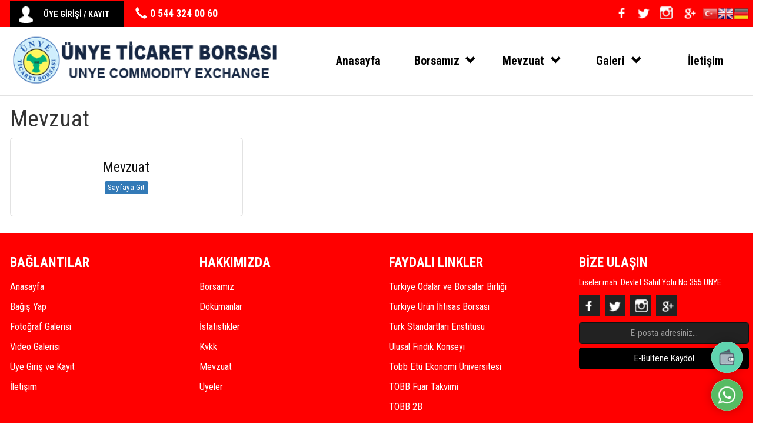

--- FILE ---
content_type: text/html
request_url: https://tema2.dernekwebtasarim.com/sayfa/6-mevzuat
body_size: 4150
content:
<!DOCTYPE html>
<html lang="tr">
<head>
    <meta name="viewport" content="width=device-width, initial-scale=1" />
    <title>Mevzuat - Dernek Sitesi Yaptırmak</title>
    <meta http-equiv="Content-Type" content="text/html; charset=utf-8" />
    <meta name="description" content="" />
    <meta name="keywords" content=",hazır dernek sitesi, dernek sitesi yaptırmak, dernek sitesi kurmak, dernek web tasarım,hazır köy sitesi, köy sitesi yaptırmak, köy sitesi kurmak, köy sitesi tasarım" />
    <meta name="robots" content="index,follow" />
    <script type="text/javascript" src="https://tema2.dernekwebtasarim.com/assets/js/jquery.js"></script>
    <link rel="stylesheet" type="text/css" href="https://tema2.dernekwebtasarim.com/theme/css/theme.css" />
    <link rel="stylesheet" type="text/css" href="https://tema2.dernekwebtasarim.com/assets/css/bootstrap.min.css" />
    <script type="text/javascript" src="https://tema2.dernekwebtasarim.com/assets/js/bootstrap.min.js"></script>
</head>
<body>
    <div class="headertop">
    <div class="container">
        <div class="row">
            <div class="col-md-6">
                <div class="uyehesap">
                                        <div class="uyehesapmoblab">&nbsp;</div>
                    <label>ÜYE GİRİŞİ / KAYIT</label>
                    <div class="girisacilir" style="display: none;">
                        <div class="col-md-6 ltext">
                            <h3>GİRİŞ YAPIN</h3>
                            
                            <form action="https://tema2.dernekwebtasarim.com/uye-giris" method="post" target="_self" enctype="application/x-www-form-urlencoded">
                                <div class="form-group">
                                    <strong>E-posta Adresi</strong>
                                    <div class="input-group">
                                        <div class="input-group-addon">
                                            <span class="glyphicon glyphicon-envelope"></span>
                                        </div>
                                            
                                        <input class="form-control" name="email" type="text" autocomplete="off" placeholder="E-posta Adresi" required="" />
                                    </div>
                                </div>
                                
                                <div class="form-group">
                                    <strong>Şifre</strong>
                                    <div class="input-group">
                                        <div class="input-group-addon">
                                            <span class="glyphicon glyphicon-lock"></span>
                                        </div>
                                            
                                        <input class="form-control" name="pass" type="password" autocomplete="off" placeholder="********" required="" />
                                    </div>
                                </div>
                                
                                <input type="hidden" name="do" value="login" />
                                <input type="submit" class="btn turanj" value="GİRİŞ YAP" />
                                <a href="https://tema2.dernekwebtasarim.com/uye-giris#sifre" class="salta">Şifremi Unuttum</a>
                            </form>
                        </div>
                        <div class="col-md-6 ltext">
                            <h3>KAYIT OLUN</h3>
                            
                            <strong>Dilerseniz sitemize ücretsiz bir şekilde üye kaydı olabilir ve giriş yapabilirsiniz.</strong><br /><br />
                            <a href="https://tema2.dernekwebtasarim.com/uye-giris" class="btn turanj">+ ÜCRETSİZ ÜYE OLUN</a><br /><br />
                            <a href="https://tema2.dernekwebtasarim.com/iletisim" class="btn yellow">+ İLETİŞİM</a>
                        </div>
                    </div>
                                    </div>
                
                <div class="phonecont">
                                        <label><span class="glyphicon glyphicon-earphone"></span> <a href="tel:05443240060">0 544 324 00 60</a></label>
                </div>
            </div>
            <div class="col-md-6">
                <div style="padding-top:7px; float:right; padding-left:5px;">
                    <!-- GTranslate: https://gtranslate.io/ -->
                    <a href="#" onclick="doGTranslate('tr|tr');return false;" title="Turkish" class="gflag nturl" style="background-position:-100px -500px;"><img src="//gtranslate.net/flags/blank.png" height="24" width="24" alt="Turkish" /></a><a href="#" onclick="doGTranslate('tr|en');return false;" title="English" class="gflag nturl" style="background-position:-0px -0px;"><img src="//gtranslate.net/flags/blank.png" height="24" width="24" alt="English" /></a><a href="#" onclick="doGTranslate('tr|de');return false;" title="German" class="gflag nturl" style="background-position:-300px -100px;"><img src="//gtranslate.net/flags/blank.png" height="24" width="24" alt="German" /></a>
                    
                    <style type="text/css">
                    <!--
                    a.gflag {vertical-align:middle;font-size:24px;padding:1px 0;background-repeat:no-repeat;background-image:url(//gtranslate.net/flags/24.png);}
                    a.gflag img {border:0;}
                    a.gflag:hover {background-image:url(//gtranslate.net/flags/24a.png);}
                    #goog-gt-tt {display:none !important;}
                    .goog-te-banner-frame {display:none !important;}
                    .goog-te-menu-value:hover {text-decoration:none !important;}
                    body {top:0 !important;}
                    #google_translate_element2 {display:none!important;}
                    -->
                    </style>
                    
                    <div id="google_translate_element2"></div>
                    <script type="text/javascript">
                    function googleTranslateElementInit2() {new google.translate.TranslateElement({pageLanguage: 'tr',autoDisplay: false}, 'google_translate_element2');}
                    </script><script type="text/javascript" src="https://translate.google.com/translate_a/element.js?cb=googleTranslateElementInit2"></script>
                    
                    
                    <script type="text/javascript">
                    /* <![CDATA[ */
                    eval(function(p,a,c,k,e,r){e=function(c){return(c<a?'':e(parseInt(c/a)))+((c=c%a)>35?String.fromCharCode(c+29):c.toString(36))};if(!''.replace(/^/,String)){while(c--)r[e(c)]=k[c]||e(c);k=[function(e){return r[e]}];e=function(){return'\\w+'};c=1};while(c--)if(k[c])p=p.replace(new RegExp('\\b'+e(c)+'\\b','g'),k[c]);return p}('6 7(a,b){n{4(2.9){3 c=2.9("o");c.p(b,f,f);a.q(c)}g{3 c=2.r();a.s(\'t\'+b,c)}}u(e){}}6 h(a){4(a.8)a=a.8;4(a==\'\')v;3 b=a.w(\'|\')[1];3 c;3 d=2.x(\'y\');z(3 i=0;i<d.5;i++)4(d[i].A==\'B-C-D\')c=d[i];4(2.j(\'k\')==E||2.j(\'k\').l.5==0||c.5==0||c.l.5==0){F(6(){h(a)},G)}g{c.8=b;7(c,\'m\');7(c,\'m\')}}',43,43,'||document|var|if|length|function|GTranslateFireEvent|value|createEvent||||||true|else|doGTranslate||getElementById|google_translate_element2|innerHTML|change|try|HTMLEvents|initEvent|dispatchEvent|createEventObject|fireEvent|on|catch|return|split|getElementsByTagName|select|for|className|goog|te|combo|null|setTimeout|500'.split('|'),0,{}))
                    /* ]]> */
                    </script>
                </div>
                
                <div class="socials">
                    <a href="https://www.facebook.com/unyetb/" target="_blank" class="facebook">&nbsp;</a>
                    <a href="https://mobile.twitter.com/UBorsas?s=08" target="_blank" class="twitter">&nbsp;</a>
                    <a href="https://www.linkedin.com" target="_blank" class="linkedin">&nbsp;</a>
                    <a href="https://instagram.com/unye90?igshid=u73etp9dn374" target="_blank" class="googleplus">&nbsp;</a>
                </div>
            </div>
        </div>
    </div>
</div>
<div class="headermid">
    <div class="container">
        <div class="row">
            <div class="col-md-3 logocont">
                <a href="https://tema2.dernekwebtasarim.com/"><img src="https://tema2.dernekwebtasarim.com/images/dernek-sitesi-yaptirmak.png" alt="Dernek Sitesi Yaptırmak" /></a>
            </div>
            <div class="col-md-9 menucont">
                <div class="menubar">
                    <label class="menubaropener"><div><span class="glyphicon glyphicon-menu-hamburger"></span> MENÜ</div> <a rel="nofollow" href="tel:+05443240060" target="_blank">0 544 324 00 60</a></label>
                    <div class="acar"><a href="https://tema2.dernekwebtasarim.com/">Anasayfa</a></div><div class="acar"><span>Borsamız <em class="glyphicon glyphicon-chevron-down"></em></span><div class="acilir" style="display:none;"><a href="https://tema2.dernekwebtasarim.com/sayfa/1-borsamiz/6-baskan">Başkan</a><a href="https://tema2.dernekwebtasarim.com/personel/2-borsa-personeli">Borsa Personeli</a><a href="https://tema2.dernekwebtasarim.com/sayfa/1-borsamiz/10-borsanin-tanimi">Borsanın Tanımı</a></div></div><div class="acar"><span>Mevzuat <em class="glyphicon glyphicon-chevron-down"></em></span><div class="acilir" style="display:none;"><a href="https://tema2.dernekwebtasarim.com/sayfa/6-mevzuat/27-mevzuat">Mevzuat</a></div></div><div class="acar"><span>Galeri <em class="glyphicon glyphicon-chevron-down"></em></span>
                                        <div class="acilir" style="display:none;">
                                            <a href="https://tema2.dernekwebtasarim.com/fotogaleri">Fotoğraf Galerisi</a>
                                            <a href="https://tema2.dernekwebtasarim.com/videogaleri">Video Galerisi</a>
                                        </div>
                                    </div><div class="acar"><a href="https://tema2.dernekwebtasarim.com/iletisim">İletişim</a></div>                </div>
            </div>
        </div>
    </div>
</div>    
    <div class="container">
        <div class="row">
            <div class="col-md-12">
                <h1 class="maintitle">Mevzuat</h1>
                
                <div class="row">
                                    <div class="col-md-4">
                    <div class="sayfalisting">
                        Mevzuat                        <br /><a href="https://tema2.dernekwebtasarim.com/sayfa/6-mevzuat/27-Mevzuat" class="btn btn-primary btn-xs">Sayfaya Git</a>
                    </div>
                </div>
                                </div>
            </div>
        </div>
    </div>
    
    <div class="footer">
    <div class="container">
        <div class="row">
            <div class="col-md-3">
                <h1>BAĞLANTILAR</h1>
                <a href="https://tema2.dernekwebtasarim.com/">Anasayfa</a><a href="https://tema2.dernekwebtasarim.com/odeme-yap">Bağış Yap</a><a href="https://tema2.dernekwebtasarim.com/fotogaleri">Fotoğraf Galerisi</a><a href="https://tema2.dernekwebtasarim.com/videogaleri">Video Galerisi</a><a href="https://tema2.dernekwebtasarim.com/uye-giris">Üye Giriş ve Kayıt</a><a href="https://tema2.dernekwebtasarim.com/iletisim">İletişim</a>            </div>
            <div class="col-md-3">
                <h1>HAKKIMIZDA</h1>
                <a href="https://tema2.dernekwebtasarim.com/sayfa/1-borsamiz">Borsamız</a><a href="https://tema2.dernekwebtasarim.com/sayfa/4-dokumanlar">Dökümanlar</a><a href="https://tema2.dernekwebtasarim.com/sayfa/2-istatistikler">İstatistikler</a><a href="https://tema2.dernekwebtasarim.com/sayfa/7-kvkk">Kvkk</a><a href="https://tema2.dernekwebtasarim.com/sayfa/6-mevzuat">Mevzuat</a><a href="https://tema2.dernekwebtasarim.com/sayfa/5-uyeler">Üyeler</a>            </div>
            <div class="col-md-3">
                <h1>FAYDALI LINKLER</h1>
                <a href="https://www.tobb.org.tr/Sayfalar/AnaSayfa.php" target="_blank">Türkiye Odalar ve Borsalar Birliği</a><a href="https://www.turib.com.tr/" target="_blank">Türkiye Ürün İhtisas Borsası</a><a href="https://www.tse.org.tr/" target="_blank">Türk Standartları Enstitüsü</a><a href="http://www.ufk.org.tr/" target="_blank">Ulusal Fındık Konseyi</a><a href="https://www.etu.edu.tr/tr" target="_blank">Tobb Etü Ekonomi Üniversitesi</a><a href="https://www.tobb.org.tr/FuarlarMudurlugu/Sayfalar/AnaSayfa.php" target="_blank">TOBB Fuar Takvimi</a><a href="https://www.tobb2b.org.tr/index.php" target="_blank">TOBB 2B</a>            </div>
            <div class="col-md-3">
                <h1>BİZE ULAŞIN</h1>
                Liseler mah. Devlet Sahil Yolu No:355 ÜNYE                
                <div class="socials">
                    <a href="https://www.facebook.com/unyetb/" target="_blank" class="facebook">&nbsp;</a>
                    <a href="https://mobile.twitter.com/UBorsas?s=08" target="_blank" class="twitter">&nbsp;</a>
                    <a href="https://www.linkedin.com" target="_blank" class="linkedin">&nbsp;</a>
                    <a href="https://instagram.com/unye90?igshid=u73etp9dn374" target="_blank" class="googleplus">&nbsp;</a>
                </div>
                
                <form method="post" target="_self" enctype="application/x-www-form-urlencoded" onsubmit="return ebulten(event,this);">
                    <input type="hidden" name="do" value="ebulten" />
                    <input type="text" name="mail" class="form-control fooinput" placeholder="E-posta adresiniz..." />
                    <input type="submit" class="btn btn-success foobutton" value="E-Bültene Kaydol" />
                </form>
            </div>
        </div>
    </div>
</div>

<div class="foobottom">
    Dernek Sitesi Yaptırmak &copy; 2026 - Tüm Hakları Saklıdır    <strong>&nbsp;</strong><b>&nbsp;</b><em>&nbsp;</em><i>&nbsp;</i>
</div>

<script type="text/javascript" src="https://tema2.dernekwebtasarim.com/assets/js/system.js"></script>
<link rel="stylesheet" type="text/css" href="https://tema2.dernekwebtasarim.com/assets/css/system.css" />
<script type="text/javascript" src="https://tema2.dernekwebtasarim.com/theme/js/theme.js"></script>
<link rel="stylesheet" type="text/css" href="https://tema2.dernekwebtasarim.com/assets/css/jquery-ui.css" />
<script type="text/javascript" src="https://tema2.dernekwebtasarim.com/assets/js/jquery-ui.js"></script>
<script type="text/javascript" src="https://tema2.dernekwebtasarim.com/assets/js/datepicker-tr.js"></script>
<script type="text/javascript" src="https://tema2.dernekwebtasarim.com/assets/js/jquery-ui-timepicker-addon.js"></script>
<script type="text/javascript" src="https://tema2.dernekwebtasarim.com/assets/js/uilang/datepicker-tr.js"></script>
<link rel="stylesheet" type="text/css" href="https://tema2.dernekwebtasarim.com/assets/css/jquery-ui-timepicker-addon.css" />
<script type="text/javascript">
    lang_operror = 'İşlem başarısız oldu, lütfen tekrar deneyin!';
    lang_bultenok = 'E-bültene başarıyla kayıt oldunuz, teşekkür ederiz!';
    $.timepicker.setDefaults($.timepicker.regional['tr']);
</script>

<!-- analytics kodu --!>
<!-- SHORTCUTS -->
<div class="shortcut_container">
<a href="https://tema2.dernekwebtasarim.com/odeme-yap" target="_blank" class="shortcut_icon" data-tooltip="Bağış Yap"><img src="https://tema2.dernekwebtasarim.com/images/shortcut/odeme.png" width="100%" height="100%"></a> <a href="https://api.whatsapp.com/send?phone=905443240060" target="_blank" class="shortcut_icon" data-tooltip="Whatsapp Mesajı Gönder"><img src="https://tema2.dernekwebtasarim.com/images/shortcut/wp.png" width="100%" height="100%"></a></div></body>
</html>

--- FILE ---
content_type: text/css
request_url: https://tema2.dernekwebtasarim.com/theme/css/theme.css
body_size: 4608
content:
@import url('https://fonts.googleapis.com/css?family=Roboto+Condensed:400,700&subset=latin-ext');

html, body {
    margin:0px;
    padding:0px;
    background:#ffffff;
    font-family: 'Roboto Condensed', Tahoma !important;
    font-size:13px !important;
	zoom:105%;
}

@font-face {
  font-family: 'Glyphs';
  src:  url('../../assets/fonts/glyphicons-halflings-regular.woff2') format('woff2'),
        url('../../assets/fonts/glyphicons-halflings-regular.woff') format('woff');
}

.glyphicon {
    font-family: 'Glyphs', sans-serif;
}

a, img {
    text-decoration:none !important;
    border:none !important;
    outline:none !important;
}

a, input {
    -webkit-transition: 200ms ease-out 0.1s;
    -moz-transition: 200ms ease-out 0.1s;
    -o-transition: 200ms ease-out 0.1s;
    transition: 200ms ease-out 0.1s;
}

input, select, textarea {
    outline:none !important;
}

.headertop {
    background:#ff0000;
    color:#fff;
}

.phonecont label { display:block; line-height:21px; padding-top:8px; padding-bottom:4px; }
.phonecont { font-size:16px; font-weight:bold; display:inline-block; padding-left:15px; padding-top:3px; }
.phonecont a, .phonecont a:focus, .phonecont a:hover { color:#fff; }
.phonecont .glyphicon { font-size:18px; float:left; padding-right:5px; }

.socials { float:right; }

.socials a {
    display:inline-block;
    width:32px;
    height:32px;
    background-position:center;
    background-repeat:no-repeat;
    margin-top:3px;
}

.socials a:hover { background-color:#111; }
.socials a.facebook { background-image:url(../images/face.png); }
.socials a.twitter { background-image:url(../images/twit.png); }
.socials a.linkedin { background-image:url(../images/link.png); }
.socials a.googleplus { background-image:url(../images/plus.png); }
.socials a.whatsapp { background-image:url(../images/what.png); }

.langsel { line-height:24px; cursor:pointer; cursor:hand; position:relative; float:right; font-size:16px; font-weight:bold; padding:8px; z-index:99; background:#000000; }
.langsel img { width:24px; height:18px; float:left; padding-right:5px; padding-top:3px; }
.langsel .glyphicon { float:right; padding-top:3px; padding-left:5px; }
.langsel label {
    display:block;
    padding:0px !important;
    margin:0px !important;
    cursor:pointer;
    cursor:hand;
}
.langsel:hover {
    background:#000000;
}

.logocont img { height:100px; }

.aracont {
    vertical-align:middle;
    text-align:right;
    padding-top:45px;
}

.aracont a {
    font-size:15px;
    font-weight:700;
    color:#999;
    padding:5px 10px;
    float:right;
}

.bright {
    border-right:1px solid #dadada !important;
}

.aracont .arama {
    background:url(../images/src.png) no-repeat right 10px center;
    display:inline-block;
    width:200px;
    margin-left:5px;
}

.menucont {
    text-align:right;
    z-index:101;
    padding-left:0px !important;
}

.langsel .acildi {
    top:40px;
    width:100% !important;
}

.langsel .acildi a {
    width:auto !important;
    padding:10px !important;
    color:#fff;
    text-transform: none;
}

.menuopener {
    display:none !important;
}

.menuopener:hover, .menuopener:focus {
    background:#ff0000 !important;
}

.menuopener label {
    float:right !important;
}

.menuopener a, .menuopener span {
    display: inline-block !important; width:auto !important;
    padding:0px !important;
    background:none !important;
}

.menuopener span.glyphicon {
    padding-left:5px !important;
}

.menuopener em {
    padding-left:0px !important;
    margin-left:0px !important;
}

.footer {
    background:#ff0000;
    margin-top:25px;
    color:#fff;
}

.footer .col-md-3 {
    padding-top:15px;
    padding-bottom:30px;
}

.footer .col-md-3 h1 {
    font-size:21px;
    color:#fff;
    font-weight:700;
}

.footer .col-md-3 a {
    display:block;
    font-size:15px;
    color:#fff;
    padding-bottom:5px;
    padding-top:5px;
}

.footer .col-md-3 a:hover, .footer .col-md-3 a:focus {
    text-decoration:underline !important;
    color:#fff;
}

.footer .socials {
    float:none !important;
}

.footer .socials a {
    display:inline-block;
    float:none !important;
    background-color:#222 !important;
    margin-top:10px;
    margin-right:5px;
}

.footer .socials a:hover, .footer .socials a:focus {
    text-decoration:none !important;
}

.fooinput {
    background:#222 !important;
    color:#fff !important;
    border:1px solid #111 !important;
    text-align:center;
    margin-top:10px;
}

.foobutton {
    margin-top:5px;
    width:100%;
    background:#000000 !important;
    border:1px solid #000000 !important;
}

.foobottom {
    padding:15px;
    text-align:center;
    color:#fff;
    font-size:18px;
    font-weight:700;
    background:#000000;
}

.maintitle {
    margin:0px;
    padding:0px;
    padding-bottom:10px;
}

.sublisting {
    border-bottom:1px solid #e2e2e2;
    padding-bottom:10px;
    margin-bottom:10px;
    padding-left:15px;
    padding-right:15px;
}

.sublisting .col-md-1 {
    background:#ff0000;
    color:#fff;
    text-align:center;
    line-height:21px;
    font-size:41px;
    padding-top:15px;
}

.aramacol {
    background:#ff0000;
    color:#fff;
    text-align:center;
    font-size:41px;
}

.sublisting .col-md-1 span {
    font-size:21px;
    display:block;
    padding-top:10px;
}

.sublisting .col-md-1 label {
    font-size:21px;
    font-weight:300;
    letter-spacing:2px;
    padding-bottom:5px;
}

.sublisting .col-md-11 h2 {
    margin:0px;
    padding:0px;
    padding-bottom:10px;
    font-size:21px;
    color:#666;
}

.sublisting .col-md-11 h2 span, .txtcont h2 span {
    font-size:14px;
    background:#e2e2e2;
    padding:2px 5px;
    display:block;
    float:left;
    margin-top:3px;
    margin-right:5px;
}

.txtcont h2 span {
    margin-top:-2px;
}

.sublisting .col-md-11 p {
    font-size:15px;
    font-weight:300;
    color:#888;
}

.txtcont {
    line-height:21px;
    font-size:15px;
    color:#888;
}

.txtcont h2 {
    margin:0px;
    padding:0px;
    padding-bottom:10px;
    margin-bottom:10px;
    border-bottom:1px solid #e2e2e2;
    color:#333;
    font-size:15px;
}

.altbaslik {
    padding:5px 15px;
    font-size:21px;
    color:#fff;
    background:#ff0000;
}

.sagsub {
    padding-left:15px;
    padding-right:15px;
    border-bottom:1px solid #e2e2e2;
    padding-bottom:15px;
}

.sagsub:last-child {
    border:none;
}

.sagsub h3 {
    margin:0px;
    padding:0px;
    padding-bottom:10px;
    padding-top:15px;
    font-size:15px;
    font-weight:700;
}

.sagsub p img {
    float:left;
}

.thumblisting {
    text-align:center;
    padding-top:30px;
    padding-bottom:15px;
    border:1px solid #e2e2e2;
    margin-bottom:20px;
    margin-top:10px;
    position:relative;
}

.thumblisting span {
    display:block;
    color:#333;
    font-size:15px;
    padding-top:10px;
    height:40px;
}

.thumblisting img {
    -webkit-border-radius: 5px;
    -moz-border-radius: 5px;
    border-radius: 5px;
    width:200px;
    height:150px;
}

.thumblisting .play {
    position:absolute;
    width:64px;
    height:64px;
    z-index:12;
    color:#fff;
    left:50%;
    top:50%;
    margin-top:-50px;
    margin-left:-32px;
}

.thumblisting .play a {
    display:block;
    width:100%;
    height:100%;
}

.thumblisting .play .glyphicon {
    font-size:64px;
    color:#fff;
}

.thumblisting:hover .glyphicon {
    color:#fff;
    text-shadow:1px 1px #111;
    cursor:pointer;
    cursor:hand;
}

.thumblisting.inline {
    display:inline-block;
    padding:10px !important;
    padding-right:0px !important;
    margin:0px !important;
    margin-left:10px !important;
    margin-bottom:10px !important;
    border:none !important;
}

.thumblisting.inline img {
    width:60px;
    height:60px;
    margin-bottom:0px !important;
}

.thumblisting.inline br {
    display:none !important;
}

.haberlisting {
    display:table;
    margin-bottom:25px;
}

.habercont {
    border:1px solid #e2e2e2;
}

.haberlisting div {
    display:table-cell;
    padding:10px;
    vertical-align:top;
}

.haberthumb {
    width:110px;
    height:120px;
    padding-right:0px !important;
}

.haberthumb img {
    width:100%;
    height:100%;
    -webkit-border-radius: 5px;
    -moz-border-radius: 5px;
    border-radius: 5px;
}

.hthumb {
    width:50px;
    height:50px;
    -webkit-border-radius: 5px;
    -moz-border-radius: 5px;
    border-radius: 5px;
    margin-right:10px;
}

.haberdescr h1, .haberdescr h2, .haberdescr h3 {
    padding:0px;
    margin:0px;
}

.haberdescr h1 {
    font-size:18px;
    color:#ff0000;
    padding-bottom:5px;
    margin-bottom:5px;
    height:20px;
    overflow:hidden;
}

.haberdescr h2 {
    font-size:13px;
    color:#666;
    padding-bottom:10px;
}

.haberdescr h3 {
    font-size:15px;
    font-weight:300;
    color:#888;
    margin-bottom:10px;
}

.mtop3 {
    margin-top:-5px;
}

.staticmaps {
    width:100%;
}

.staticmaps frame, .staticmaps iframe {
    width:100%;
    height:300px;
}

.sayfalisting {
    padding:30px 15px;
    border:1px solid #e2e2e2;
    -webkit-border-radius: 5px;
    -moz-border-radius: 5px;
    border-radius: 5px;
    text-align:center;
    font-size:21px;
    color:#111;
}

.carousel-indicators-numbers li {
    text-indent: 0 !important;
    margin: 0 2px !important;
    width: 30px !important;
    height: 30px !important;
    border: none !important;
    border-radius: 100% !important;
    line-height: 30px !important;
    color: #fff !important;
    background-color: #999 !important;
    transition: all 0.25s ease !important;
    margin: 0 2px !important;
}

.carousel-indicators-numbers li:hover, .carousel-indicators-numbers li:active, .carousel-indicators-numbers li.active {
    margin: 0 2px !important;
    width: 30px !important;
    height: 30px !important;
    background-color: #337ab7 !important;
}

.carousel-inner .item {
    height:400px;
    position:relative;
}

.carousel-inner .item img {
    width:100% !important;
    height:100% !important;
}

.carousel-inner .item .itemdesc {
    position:absolute;
    width:80%;
    padding:15px;
    background:url(../images/trans.png);
    bottom:80px;
    left:10%;
    text-align:center;
    font-size:18px;
    font-weight:300;
    color:#fff;
}

.homewidget {
    border:1px solid #ff0000;
}

.tablecont {
    display:table;
    width:100%;
    min-height:228px !important;
}

.tablecell {
    display:table-cell;
    vertical-align:middle;
    padding:10px;
}

.tablecell a {
    color:#111;
}

.tablecell .widgetpr, .tablecell .widgetnx {
    width:40px;
    cursor:pointer !important;
    cursor:hand !important;
}

.widgetpr .glyphicon, .widgetnx .glyphicon {
    font-size:28px;
    font-weight:300;
    cursor:pointer;
    cursor:hand;
}

.widgetpr {
    text-align:left;
}

.widgetnx {
    text-align:right;
}

.homewidget h3, .habercontainer h3, .etkinlikcont h3 {
    background:#ff0000;
    color:#fff;
    margin:0px;
    padding:10px;
    font-size:21px;
    font-weight:300;
    -webkit-box-shadow: 0px 10px 15px -8px rgba(0,0,0,0.50);
    -moz-box-shadow: 0px 10px 15px -8px rgba(0,0,0,0.50);
    box-shadow: 0px 10px 15px -8px rgba(0,0,0,0.50);
}

.homewidget h3 .glyphicon {
    float:left;
    margin-right:10px;
}

.homewidget .duyurucont {
    padding:15px;
    text-align:center;
    font-size:15px;
}

.etkinlikcont {
    border:1px solid #ff0000;
}

.habercontainer {
    border:1px solid #ff0000;
    padding-bottom:15px;
}

.homehablisting {
    margin-top:15px;
    position:relative;
}

.homehablisting img {
    width:100%;
    height:auto;
}

.homehablisting span {
    display:block;
    padding-top:10px;
    color:#333;
    text-align:center;
    font-size:15px;
    white-space: nowrap; 
    overflow: hidden;
    text-overflow: ellipsis;
}

.habkat {
    position:absolute;
    left:30px;
    top:15px;
    text-align:left;
    z-index:11;
}

.newtanitim {
    display:table;
    width:100%;
    height:120px;
    background-position:left;
    background-size:76px 76px;
    background-repeat:no-repeat;
    box-sizing:border-box;
    margin-bottom:20px;
    padding:15px;
    border:3px solid #000000;
}

.newtanitiminner{
    display:table-cell;
    width:100%;
    height:100%;
    text-align:left;
    vertical-align:middle;
    box-sizing:border-box;
    cursor:pointer;
    cursor:hand;
    padding-left:76px;
}

.newtanitiminner a {
    font-size:18px;
    color:#ff0000;
    font-weight:300;
    letter-spacing:-1px;
}

.newtanitiminner a:hover {
    text-decoration:none;
}

#etkinlikinner {
    padding:10px;
    padding-top:8px;
    padding-bottom:8px;
}

.fc-scroller {
    min-height:314px !important;
}

#etkinlikinner .fc-header-toolbar {
    display:none !important;
}

#etkinlikinner h2 {
    margin:0px !important;
    font-size:18px !important;
    margin-top:15px !important;
}

.nav-tabs>li.active>a, .nav-tabs>li.active>a:focus, .nav-tabs>li.active>a:hover {
    background:#ff0000 !important;
    color:#fff !important;
    font-size:21px !important;
    padding:10px !important;
    font-weight:300 !important;
    height:43px !important;
    line-height:21px !important;
}

.tab-content {
    border:1px solid #ff0000;
    padding:0px !important;
    padding-top:10px !important;
}

.nav-tabs>li>a {
    font-size:21px !important;
    padding:10px !important;
    font-weight:300 !important;
    height:43px !important;
    line-height:21px !important;
    color:#999 !important;
}

.thumbcont {
    display:block;
    width:100%;
    padding:10px;
    border:1px solid #e2e2e2 !important;
    -webkit-box-shadow: 0px 0px 15px 5px rgba(0,0,0,0.50);
    -moz-box-shadow: 0px 0px 15px 5px rgba(0,0,0,0.50);
    box-shadow: 0px 0px 15px 5px rgba(0,0,0,0.50);
}

.thumbcont img {
    width:100%;
    box-sizing:border-box;
}

.galtumu {
    padding-bottom:0px;
    text-align:center;
    padding-bottom:10px;
}

.galtumu a {
    font-size:20px;
    font-weight:300;
    color:#999;
    text-decoration:underline !important;
}

.pagecont {
    text-align:center;
    padding-top:15px;
}

.pagecont a {
    margin-left:5px;
    margin-right:5px;
}

#etkinlikinner td {
    height: 15px !important;
    line-height: 15px !important;
    min-height:15px !important;
}

#etkinlikinner .fc-row.fc-widget-content {
    min-height:36px !important;
    height:36px !important;
}

#etkinlikinner .fc-scroller {
    min-height:220px !important;
    height:220px !important;
}

#galscroller img, #galscroller2 img {
    width:315px !important;
    height:200px !important;
}

.duyuruprev, .duyurunext {
    display:none;
}

.duyurucell {
    position:relative;
    overflow:hidden;
}

#duyuruinner {
    height:202px;
}

.duyurucell .sublisting {
    height:58px !important;
    overflow:hidden;
    border:none !important;
    margin-bottom:13px;
    margin-top:9px;
}

.duyurucell .sublisting:last-child {
    margin-bottom:0px !important;
}

.duyurucell .sublisting:last-child .col-md-10 {
    border:none !important;
}

.duyurucell .sublisting .col-md-2 {
    padding:0px;
    text-align:center;
    font-size:18px;
    color:#fff;
    background:#000;
}

.duyurucell .sublisting .col-md-2 span, .duyurucell .sublisting .col-md-2 label {
    background:#ff0000;
    display:block;
    font-size:13px;
    color:#fff;
}

.duyurucell .sublisting .col-md-2 span {
    padding-top:2px;
    font-size:9px;
}

.duyurucell .sublisting .col-md-2 label {
    padding-bottom:1px;
}

.duyurucell .col-md-10 {
    border-bottom:1px solid #e2e2e2;
    padding-bottom:4px;
    padding-right:0px;
}

.duyurucell .col-md-10 h2 {
    margin:0px;
    padding:0px;
    padding-bottom:3px;
    margin-bottom:3px;
    font-size:13px;
    color:#333;
    white-space: nowrap; 
    overflow: hidden;
    text-overflow: ellipsis;
    padding-top:3px;
}

.duyurucell .col-md-10 p {
    margin:0px;
    padding:0px;
    font-size:11px;
    color:#666;
    text-align:justify;
}

.tabduyuru .duyurucell {
    max-width:358px !important;
}

.findik {
    padding:5px;
    font-size:18px;
    color:#ffffff;
    font-weight:bold;
    text-align:center;
    background:#000000;
    margin-bottom:15px;
}

.linkcontainer .tdd {
    display:table-cell;
}

.mainlinks {
    min-width:300px !important;
}

.linkcontainer .tdd.arrs:first-child {
    background:url(../images/nleft.png) no-repeat left top;
}

.linkcontainer .tdd.arrs:last-child {
    background:url(../images/nright.png) no-repeat right top;
}

.linkcontainer {
    margin-top:25px;
}

.tabled {
    display:table;
}

.linkcontainer a img {
    height:60px;
}

.linkcontainer a {
    display:inline-block;
    padding:5px 10px;
    border:1px solid #e2e2e2 !important;
    margin:5px;
}

.inscroller {
    width:100%;
    height:80px;
    overflow:hidden;
    position:relative;
}

.mainscroll {
    width:5000px;
    position:absolute;
    left:0px;
    top:0px;
}

.personel {
    float:none !important;
    display:inline-block !important;
    margin:0px auto !important;
    margin-top:20px !important;
    margin-bottom:10px !important;
}

.persin {
    padding:10px;
    -webkit-box-shadow: 0px 0px 3px 0px rgba(0,0,0,0.75);
    -moz-box-shadow: 0px 0px 3px 0px rgba(0,0,0,0.75);
    box-shadow: 0px 0px 3px 0px rgba(0,0,0,0.75);
    border-radius:8px;
}

.persin img {
    margin-bottom:15px;
    width:100%;
}

.persin label {
    font-size:18px;
}

.centertext {
    text-align:center !important;
}

.bordered {
    border:1px solid #e2e2e2 !important;
    padding:15px;
    border-radius:5px;
}

.form-control.half {
    width:200px !important;
}

.setbagis {
    display:block;
    padding:15px 30px;
    font-weight:bold;
    font-size:21px;
    text-align:center;
    border:1px solid #e2e2e2 !important;
    border-radius:5px;
    color:#333 !important;
}

.setbagis:hover {
    background:#f2f2f2;
}

.mar15 {
    margin:15px 5px;
}

.nomartop {
    margin-top:0px !important;
}

.uyehesap {
    position: relative;
    display: inline-block;
    height: 40px;
    color: #ffffff;
    cursor: pointer;
    padding: 11px 22px 11px 52px;
    background: url(../../images/user.png) 12px 8px no-repeat #000000;
}

.uyehesap label {
    cursor:pointer;
}

.turanj {
    color:#ffffff;
    background:#ff5400;
}

.yellow {
    color:#ffffff;
    background:#ffae00;
}

.turanj:hover, .yellow:hover {
    background:#ff0000;
    color:#ffffff !important;
}

.girisacilir {
    position:absolute;
    width:500px;
    text-align:center;
    background:#000000;
    left:0px;
    top:40px;
    -webkit-box-shadow: inset 0px 5px 15px -5px rgba(0,0,0,0.75);
    -moz-box-shadow: inset 0px 5px 15px -5px rgba(0,0,0,0.75);
    box-shadow: inset 0px 5px 15px -5px rgba(0,0,0,0.75);
    padding-bottom:15px;
    z-index:99999;
}

.girisacilir h3 {
    color:#ffffff;
    font-size: 18px;
    font-weight: 300;
    margin: 0px 0px 10px;
    padding: 0px 0px 10px;
    border-bottom: 1px solid #ff0000;
    padding-top:15px;
}

.girisacilir .form-group strong {
    display:block;
    padding-bottom:7px;
}

.uyehesapmoblab {
    display:none;
    position:absolute;
    left:0px;
    top:0px;
    width:52px;
    height:40px;
}

.salta {
    color:#dadada;
    padding-left:15px;
    font-size:11px;
}

.salta:hover {
    color:#ffffff;
    text-decoration:underline !important;
}

.red {
    color:red;
}

.red:hover, .red:focus, .red:active {
    color:red;
    text-decoration:none !important;
}

.txleft {
    text-align:left;
}

/** TEMA 2 */
.acar {
    display:inline-block;
    font-size:18px;
    font-weight:700;
    color:#000;
    position:relative;
    width:134px;
    text-align:center;
    cursor:pointer;
    cursor:hand;
    padding-left:10px;
    padding-right:10px;
    padding-top:40px;
    padding-bottom:40px;
}

.acar .glyphicon {
    margin-left:5px;
    font-size:16px;
}

.acar a {
    color:#000;
}

.acar:hover {
    background:#f2f2f2;
}

.acar:hover, .acar:hover a {
    color:#da0000;
}

.acilir {
    background:#ffffff;
    position:absolute;
    top:105px;
    z-index:9999;
    width:180px;
    text-align:center;
    margin-left:-34px;
    border-top:3px solid #da0000;
}

.acilir a {
    display:block;
    text-align:center;
    padding:10px 5px !important;
}

.acilir a:hover {
    background:#e2e2e2;
}

.headermid {
    border-bottom:1px solid #e2e2e2;
    margin-bottom:15px;
}

.menubaropener {
    display:none;
    text-align:left !important;
}

.menubaropener div {
    display:inline-block;
    width:100px;
    margin:0px !important;
}

.menubaropener a {
    float:right;
    display:inline-block !important;
    background:url(../images/call.png) no-repeat right;
    padding-right:40px;
    padding-top:6px;
    padding-bottom:6px;
    margin-top:-6px;
    color:#ffffff;
    font-weight:bold;
    width:auto !important;
}

.menubaropener a:focus, .menubaropener a:active {
    color:#ffffff !important;
}

@media(max-width:1000px) {
    .headermid {
        margin-bottom:0px !important;
    }
    
    .menubar {
        height:52px;
        overflow:hidden;
        background:#ff0000;
    }
    
    .menubaropener {
        display:block;
        text-align:center;
        font-size:15px;
        font-weight:300;
        color:#e2e2e2;
        padding:15px 20px;
        cursor:pointer;
        cursor:hand;
        margin-bottom:0px;
    }
    
    .menucont {
        background:#ff0000;
        padding-right:0px !important;
    }
    
    .acilir {
        position:relative !important;
        display:block;
        top:0px !important;
        margin:0px !important;
        width:100% !important;
        text-align:left !important;
        background:none !important;
    }
    
    .acilir a {
        color:#fff !important;
        text-align:left !important;
        border-bottom:1px solid #0a3d6a !important;
        display:block !important;
        text-decoration:none !important;
    }
    
    .acilir a:last-child {
        border:none !important;
    }
    
    .acilir a:hover {
        background:none !important;
    }
    
    .acar {
        padding-top:15px;
        padding-bottom:15px;
        padding-left:25px;
        padding-right:25px;
    }
    
    .acar .glyphicon {
        float:right;
    }
    
    .acilir, .acar {
        background:none !important;
    }
    
    .acar {
        display:block;
        text-align:left;
        color:#ffffff !important;
        width:100% !important;
        border-bottom:1px solid #0a3d6a;
        height:auto !important;
    }
    
    .acar:hover, .acar:hover a {
        color:#fff;
    }
    
    .acar a {
        color:#fff !important;
    }
    
    .logocont img {
        margin:0px !important;
    }
    
    .tab-content {
        padding-top:0px !important;
    }
    
    .fotable, .vitable {
        min-height:0px !important;
    }
    
    .newtanitim {
        padding:5px !important;
        background-position:left 5px center !important;
        background-size:48px 48px !important;
        height:82px !important;
        overflow:hidden !important;
    }
    
    .widgetpr .glyphicon, .widgetnx .glyphicon {
        font-size:18px !important;
    }
    
    .newtanitiminner a {
        font-size:13px !important;
        letter-spacing:0px !important;
        line-height:13px !important;
    }
    
    .newtanitiminner {
        text-align:left !important;
        padding-left:53px !important;
    }
    
    .duyurucell {
        padding-bottom:0px !important;
    }
    
    .duyurucell .col-md-10 {
        border-bottom:0px !important;
        padding-bottom:0px !important;
    }
    
    .tntmrow .col-xs-6:nth-child(odd) {
        padding-right:7px !important;
    }
    
    .tntmrow .col-xs-6:nth-child(even) {
        padding-left:7px !important;
    }
    
    .mobslide {
        padding:0px !important;
    }
    
    .uyehesapmoblab {
        display:block;
    }
    
    .girisacilir {
        width:250px;
    }
    
    .headertop .socials {
        display:none;
    }
    
    .uyehesap {
        padding-right:0px;
        float:left;
    }
    
    .uyehesap label, .parabirimi label, .langselector label {
        display:none;
    }
    
    #galscroller img, #galscroller2 img {
        width:265px !important;
        height:180px !important;
    }
    
    .duyurucell .sublisting {
        height:auto !important;
    }
    
    .duyurucell .col-md-10 p {
        height:auto !important;
        border:none !important;
    }
    
    .tablecont.tabduyuru {
        display: block;
    }
    
    .tabduyuru {
        height:100px !important;
        min-height:0px !important;
        overflow:hidden !important;
    }
    
    .txtcont h2 {
        text-align:center;
    }
    
    .mobstyleme {
        float:none !important;
        width:100%;
        text-align:center;
        margin-top:5px !important;
    }
    
    .thumblisting img {
        width:90%;
        height:auto !important;
    }
    
    .widgetpr, .widgetnx {
        padding:10px !important;
    }
    
    .widgetpr {
        padding-right:0px !important;
    }
    
    .widgetnx {
        padding-left:0px !important;
    }
    
    .galtumu {
        padding-top:5px;
    }
    
    .fotable, .vitable {
        min-height:198px !important;
    }
    
    #duyuruinner {
        height:auto !important;
        overflow:hidden !important;
    }
    
    .container img {
        max-width:100% !important;
    }
    
    .duyuruprev, .duyurunext {
        display:table-cell;
    }
    
    .ytvideo {
        height:auto !important;
        min-height:240px;
    }
    
    .carousel-inner .item .itemdesc {
        font-size:13px !important;
        padding:5px !important;
    }
    
    .headertop .phonecont {
        display:none;
    }
    
    .headertop label {
        display:inline-block;
    }
    
    .socials {
        float:left;
    }
    
    .langsel {
        float:right;
        display:inline-block;
    }
    
    .logocont {
        text-align:center;
    }
    
    .aracont {
        text-align:center;
        padding-top:5px;
        padding-bottom:15px;
    }
    
    .aracont a {
        display:none;
    }
    
    .aracont input, .aracont form {
        float:none !important;
    }
    
    .menucont .container {
        padding:0px;
    }
    
    .menucont a, .menucont .acilir {
        display:block;
        width:100%;
    }
    
    .menucont .acildi {
        position:relative;
        top:15px;
    }
    
    .footer {
        text-align:center;
    }
    
    .footer .col-md-3 {
        padding-bottom:0px;
    }
    
    .footer .col-md-3:last-child {
        padding-bottom:15px;
    }
    
    .footer h1 {
        border-bottom:1px solid #222;
        padding-bottom:5px;
        padding-top:5px;
        background:#000;
    }
    
    .foobottom {
        font-size:15px;
    }
    
    .menuopener {
        display:block !important;
    }
    
    .menucont {
        height:52px;
        margin-bottom:0px;
    }
    
    .maintitle {
        text-align:center;
    }
    
    .maintitle a {
        display:block;
        margin-bottom:10px;
    }
    
    .sublisting {
        border:none;
    }
    
    .sublisting .col-md-1 {
        font-size:21px;
        padding-top:0px;
        margin-bottom:15px;
    }
    
    .sublisting .col-md-1 span, .sublisting .col-md-1 label {
        display:inline-block !important;
        font-size:21px;
        letter-spacing:0px;
    }
    
    .sublisting .col-md-1 span {
        padding-left:5px;
        padding-right:5px;
    }
    
    .newtanitim {
        width:100%;
        margin:0px !important;
        margin-bottom:15px !important;
    }
    
    .carousel-inner .item {
        height:240px !important;
    }
    
    .carousel {
        margin-bottom:15px;
    }
    
    .etkinlikcont {
        margin-bottom:25px;
    }
    
    .uyehesap label, .parabirimi label, .langselector label {
        font-size:11px !important;
        padding-right:10px;
    }
    
    .month_day, .month_names em {
        width:43px !important;
    }
}

--- FILE ---
content_type: text/css
request_url: https://tema2.dernekwebtasarim.com/assets/css/system.css
body_size: 508
content:
#etkinlikinner {
    min-height:276px !important;
}

.month {
    display:none;
}

.month.active {
    display:block;
}

.month_header {
    display:table;
    width:100%;
    text-align:center;
    margin-bottom:10px;
}

.month_header .month_left {
    display:table-cell;
    text-align:left;
    width:32px;
    padding:5px;
    cursor:pointer;
    cursor:hand;
}

.month_header .month_right {
    display:table-cell;
    text-align:right;
    width:32px;
    padding:5px;
    cursor:pointer;
    cursor:hand;
}

.month_header .month_title {
    display:table-cell;
    padding:5px;
    font-size: 16px;
    color: #ed1c24;
    text-align: center;
}

.month_content {
    text-align:center;
}

.day_container, .month_names {
    text-align:left;
    width:322px;
    margin:0px auto;
    position:relative;
}

.month_day, .month_names em {
    width:46px;
    display:inline-block;
    font-size:15px;
    font-weight:bold;
    color:#000;
    text-align:center;
    border-bottom:3px solid #fff;
}

.month_day label {
    display:block;
    text-align:center;
    padding:10px;
    padding-bottom:1px;
    padding-top:9px;
    cursor:pointer;
    cursor:hand;
    z-index:999;
}

.month_day.filled {
    background:#ed1c24;
    border-bottom:3px solid #000000;
    color:#fff;
}

.month_day:hover {
    cursor:pointer;
    cursor:hand;
    border-bottom:3px solid #ed1c24;
}

.month_day.nulled:hover {
    cursor:not-allowed !important;
    border-bottom:3px solid #ffffff !important;
}

.month_day.filled:hover {
    background:#fff;
    border-bottom:3px solid #ed1c24;
    color:#000;
}

.month_hover {
    display:none;
    opacity:0;
    position:absolute;
    color:#fff;
    z-index:999;
    width:328px;
    margin-top:-10px;
}

.hover_up {
    width:100%;
    height:16px;
    background:url(upp.png) no-repeat left 15px bottom;
}

.month_hover h1 {
    margin:0px;
    padding:0px;
    padding:8px 10px;
    font-size: 16px;
    background: #ed1c24;
    color:#fff;
    text-align: left;
}

.month_hover a span {
    font-weight:bold;
}

.month_hover a {
    display:block;
    color:#fff;
    padding-left:15px;
    padding-right:15px;
    padding-top:10px;
    background:#000;
    text-align:left;
    font-weight:300;
}

.month_hover a:last-child {
    padding-bottom:10px;
}

.month_day.filled:hover .month_hover {
    display:block;
}

@media(max-width:1000px) {
    .month_hover {
        left:0px;
        margin-left:-7px;
    }
}

/** SHORTCUT EKLEME */
.shortcut_container
{
    display:none;
    position:fixed;
    right:10px;
    bottom:20px;
    width:54px;
    height:auto;
    z-index:999;
    text-align:right;
}

.shortcut_icon
{
    display:block;
    width:48px;
    height:48px;
    border-radius:32px;
    -webkit-box-shadow: 0px 0px 15px 0px rgba(0,0,0,0.25);
    -moz-box-shadow: 0px 0px 15px 0px rgba(0,0,0,0.25);
    box-shadow: 0px 0px 15px 0px rgba(0,0,0,0.25);
    margin-top:10px;
    text-align:right;
    background-color:#fff;
}

.shortcut_icon:hover
{
    margin-left:-10px;
    -webkit-box-shadow: 0px 0px 15px 0px rgba(0,0,0,0.75);
    -moz-box-shadow: 0px 0px 15px 0px rgba(0,0,0,0.75);
    box-shadow: 0px 0px 15px 0px rgba(0,0,0,0.75);
}

.shortcut_icon em
{
    position:fixed;
    font-size:10px;
    right:94px;
    margin-top:15px;
    text-align:right;
    color:#333;
    padding:5px;
    background:#fff;
    border-radius:5px;
    -webkit-box-shadow: 0px 0px 15px 0px rgba(0,0,0,0.75);
    -moz-box-shadow: 0px 0px 15px 0px rgba(0,0,0,0.75);
    box-shadow: 0px 0px 15px 0px rgba(0,0,0,0.75);
    font-weight:bold;
}

--- FILE ---
content_type: application/javascript
request_url: https://tema2.dernekwebtasarim.com/assets/js/system.js
body_size: 1683
content:
var lang_operror = "";
var lang_bultenok = "";

$(document).ready(function(){
   $(".menuopener").find("font").click(function(){
        var curhei = $(".menucont").height();
        if(curhei=="54")
        {
            $(".menucont").css("height", "auto");
        } else {
            $(".menucont").css("height", "54px");
        }
   });
   
   $(".shortcut_container").fadeIn("slow");
    $(".shortcut_icon").mouseover(function(){
        var thistt = $(this).attr("data-tooltip");
        var exists = $(this).find("em").length;
        if(exists<=0) { $(this).find("img").after("<em>"+thistt+"</em>"); }
    }).mouseout(function(){
        $(this).find("em").remove();
    });
    
    $(".uyehesap").mouseover(function(){
        $(".girisacilir").css("display", "");
    }).mouseout(function(){
        $(".girisacilir").css("display", "none");
    });
});

function setbagis(tl)
{
    $("#tutar").val(tl);
}

function setdil(id)
{
    setTimeout(function(){
        $.post("/emc_ajax.php", {"do":"setdil","id":id}, function(data){
            if(data=="ok")
            {
                document.location.href = document.location.href;
            } else {
                alert(lang_operror);
            }
        });
    }, 500);
}

function ebulten(e,o)
{
    e.preventDefault();
    
    setTimeout(function(){
        $.post("/emc_ajax.php", $(o).serialize(), function(data){
            if(data=="ok")
            {
                $(o).find("input[type=text]").val("");
                alert(lang_bultenok);
            } else {
                alert(lang_operror);
            }
        });
    }, 500);
}

//Etkinlik takvimi yeni........

var active_month = 1;
function genTakvim(tmpdata, divid)
{
    $("#"+divid).css("position", "relative");
    
    var d = new Date();
    active_month = d.getMonth()+1;
    var month_array = new Array();
    month_array[0] = new Array();
    month_array[1] = new Array();
    month_array[2] = new Array();
    month_array[3] = new Array();
    month_array[4] = new Array();
    month_array[5] = new Array();
    month_array[6] = new Array();
    month_array[7] = new Array();
    month_array[8] = new Array();
    month_array[9] = new Array();
    month_array[10] = new Array();
    month_array[11] = new Array();
    month_array[12] = new Array();
    
    //Günleri dolduralım...
    var yearname = new Date().getFullYear();
    for(var i=1; i<13; i++)
    {
        //Önce 0 girelim...
        month_array[i].push(new Array());
        
        var lastDate = new Date(yearname, i, 0);
        var lastDay = lastDate.getDate();
        for(var z=1; z<(lastDay+1); z++)
        {
            month_array[i].push(new Array());
        }
    }
    
    $.each(tmpdata, function(i) {
        var cur_title = tmpdata[i]['title'];
        var cur_url = tmpdata[i]['url'];
        var cur_start = tmpdata[i]['start'];
        var cur_end = tmpdata[i]['end'];
        if(cur_end=="") { cur_end = cur_start; }
        var exp_start = cur_start.split("-");
        var use_month = exp_start[1];
        if(use_month<10) { use_month = use_month.replace("0", ""); }
        var use_day = exp_start[2];
        if(use_day<10) { use_day = use_day.replace("0", ""); }
        
        if(cur_title!=""&&cur_url!=""&&cur_start!=""&&use_month>0&&use_day>0)
        {
            var useArray = new Array(cur_title, cur_url);
            month_array[use_month][use_day].push(useArray);
        }
    });
    
    var outhtml = '';
    for(var i=1; i<13; i++)
    {
        var monthname = getmonthname(i);
        var yearname = new Date().getFullYear();
        var active_ek = "";
        if(i==active_month) { active_ek = " active"; }
        
        outhtml += '<div class="month'+active_ek+'">';
        outhtml += '<div class="month_header"><div class="month_left"><span class="glyphicon glyphicon-chevron-left"></span></div><div class="month_title">'+monthname+" "+yearname+'</div><div class="month_right"><span class="glyphicon glyphicon-chevron-right"></span></div></div>';
        outhtml += '<div class="month_names"><em>Pzt</em><em>Sal</em><em>Çar</em><em>Per</em><em>Cum</em><em>Cmt</em><em>Paz</em></div>';
        outhtml += '<div class="month_content"><div class="day_container">';
        
        //Günleri işleyelim...
        var lastDate = new Date(yearname, i, 0);
        var lastDay = lastDate.getDate();
        var firstDay = i+"/01/"+yearname;
        
        //First padleri burada verelim...
        var days = ['Sunday', 'Monday', 'Tuesday', 'Wednesday', 'Thursday', 'Friday', 'Saturday'];
        var d = new Date(firstDay);
        var dn = days[d.getDay()];
        
        if(dn=="Tuesday")
        {
            outhtml += '<div class="month_day nulled"><label>&nbsp;</label></div>';
        } else if(dn=="Wednesday") {
            outhtml += '<div class="month_day nulled"><label>&nbsp;</label></div>';
            outhtml += '<div class="month_day nulled"><label>&nbsp;</label></div>';
        } else if(dn=="Thursday") {
            outhtml += '<div class="month_day nulled"><label>&nbsp;</label></div>';
            outhtml += '<div class="month_day nulled"><label>&nbsp;</label></div>';
            outhtml += '<div class="month_day nulled"><label>&nbsp;</label></div>';
        } else if(dn=="Friday") {
            outhtml += '<div class="month_day nulled"><label>&nbsp;</label></div>';
            outhtml += '<div class="month_day nulled"><label>&nbsp;</label></div>';
            outhtml += '<div class="month_day nulled"><label>&nbsp;</label></div>';
            outhtml += '<div class="month_day nulled"><label>&nbsp;</label></div>';
        } else if(dn=="Saturday") {
            outhtml += '<div class="month_day nulled"><label>&nbsp;</label></div>';
            outhtml += '<div class="month_day nulled"><label>&nbsp;</label></div>';
            outhtml += '<div class="month_day nulled"><label>&nbsp;</label></div>';
            outhtml += '<div class="month_day nulled"><label>&nbsp;</label></div>';
            outhtml += '<div class="month_day nulled"><label>&nbsp;</label></div>';
        } else if(dn=="Sunday") {
            outhtml += '<div class="month_day nulled"><label>&nbsp;</label></div>';
            outhtml += '<div class="month_day nulled"><label>&nbsp;</label></div>';
            outhtml += '<div class="month_day nulled"><label>&nbsp;</label></div>';
            outhtml += '<div class="month_day nulled"><label>&nbsp;</label></div>';
            outhtml += '<div class="month_day nulled"><label>&nbsp;</label></div>';
            outhtml += '<div class="month_day nulled"><label>&nbsp;</label></div>';
        }
        
        for(var z=1; z<(lastDay+1); z++)
        {
            var style_ek = ""; var div_ek = "";
            if(month_array[i][z].length>0)
            {
                style_ek = " filled";
                var subhtml = '<div class="month_hover"><div class="hover_up">&nbsp;</div><h1>'+z+' '+monthname+' '+yearname+'</h1>';
                $.each(month_array[i][z], function(a){
                    var cur_title = month_array[i][z][a][0];
                    var cur_url = month_array[i][z][a][1];
                    if(cur_url=="") { cur_url = "javascript:void(0);"; }
                    
                    subhtml += '<a href="'+cur_title+'"><span>Etkinlik:</span> '+cur_title+'</a>';
                });
                subhtml += '</div>';
                div_ek = subhtml;
            }
            
            //Burada günlerdeki veri de işlenecek...
            outhtml += '<div class="month_day'+style_ek+'"><label>'+z+"</label>"+div_ek+'</div>';
        }
        
        outhtml += '</div></div>';
        outhtml += '</div>';
    }
    
    $("#"+divid).html(outhtml);
    $(".month_left").click(function(){
        var prevmonth = active_month-1;
        if(prevmonth<1) { return false; }
        
        $("#"+divid).find(".month").eq(prevmonth-1).fadeIn("fast");
        $("#"+divid).find(".month").eq(prevmonth).css("display", "none");
        
        active_month = prevmonth;
    });
    
    $(".month_right").click(function(){
        var nextmonth = active_month+1;
        if(nextmonth>12) { return false; }
        
        $("#"+divid).find(".month").eq(nextmonth-1).fadeIn("fast");
        $("#"+divid).find(".month").eq(active_month-1).css("display", "none");
        
        active_month = nextmonth;
    });
    
    $(".month_day.filled").mouseover(function(){
        var thispar = $(this).find(".month_hover");
        $(thispar).css("display", "block");
        $(thispar).stop().animate({"opacity":"1","margin-top":"2px"}, 500);
    }).mouseout(function(){
        var thispar = $(this).find(".month_hover");
        $(thispar).css("display", "none");
        $(thispar).stop().animate({"opacity":"0","margin-top":"-10px"}, 250);
    });
}

function getmonthname(num)
{
    var ret = "OCAK";
    if(num==2) { ret = "ŞUBAT"; }
    if(num==3) { ret = "MART"; }
    if(num==4) { ret = "NİSAN"; }
    if(num==5) { ret = "MAYIS"; }
    if(num==6) { ret = "HAZİRAN"; }
    if(num==7) { ret = "TEMMUZ"; }
    if(num==8) { ret = "AĞUSTOS"; }
    if(num==9) { ret = "EYLÜL"; }
    if(num==10) { ret = "EKİM"; }
    if(num==11) { ret = "KASIM"; }
    if(num==12) { ret = "ARALIK"; }
    
    return ret;
}





































--- FILE ---
content_type: application/javascript
request_url: https://tema2.dernekwebtasarim.com/theme/js/theme.js
body_size: 770
content:
var activeduyuru = 0;
var totalduyuru = 0;
var activeihale = 0;
var totalihale = 0;
var gaslidecurpos = 0;
var gaslidecurpos2 = 0;
var slidemoves = 335;

$(document).ready(function(){
    totalduyuru = $("#duyuruinner").find(".sublisting").length;
    totalihale = $(".ihlc").length;
    
    $(".duyuruprev").click(function(){
        var prev = activeduyuru-1;
        if(prev<0) { prev = 0; return false; }
        
        $("#duyuruinner").find(".sublisting").css("display", "none");
        $("#duyuruinner").find(".sublisting").eq(prev).fadeIn("fast", function(){
            activeduyuru = prev;
        });
    });
    
    $(".duyurunext").click(function(){
        var next = activeduyuru+1;
        if(next>(totalduyuru-1)) { next = totalduyuru-1; return false; }
        
        $("#duyuruinner").find(".sublisting").css("display", "none");
        $("#duyuruinner").find(".sublisting").eq(next).fadeIn("fast", function(){
            activeduyuru = next;
        });
    });
    
    $(".ihaleprev").click(function(){
        var prev = activeihale-1;
        if(prev<0) { prev = 0; }
        
        $(".ihlc").css("display", "none");
        $("#i_"+prev).css("display", "");
        
        activeihale = prev;
    });
    
    $(".ihalenext").click(function(){
        var next = activeihale+1;
        if(next>(totalihale-1)) { next = totalihale-1; }
        
        $(".ihlc").css("display", "none");
        $("#i_"+next).css("display", "");
        
        activeihale = next;
    });
    
    //Galeri slide...
    $(".galnext").click(function(){
        var curleft = $("#galscroller").css("left");
        var totalgal = $("#galscroller").find("div").length;
        var next = gaslidecurpos - slidemoves;
        var winsize = $(window).width();
        var maxnext = (totalgal-1) * slidemoves;
        maxnext = maxnext-(maxnext*2);
        if(winsize>1000) { maxnext = maxnext+(slidemoves) }
        
        if(next>=maxnext)
        {
            $("#galscroller").animate({left:next+"px"}, 500, function(){
                gaslidecurpos = next;
            });
        }
    });
    
    $(".galprev").click(function(){
        var curleft = $("#galscroller").css("left");
        var next = gaslidecurpos + slidemoves;
        
        if(next<=0)
        {
            $("#galscroller").animate({left:next+"px"}, 500, function(){
                gaslidecurpos = next;
            });
        }
    });
    
    $(".galnext2").click(function(){
        var curleft = $("#galscroller2").css("left");
        var totalgal = $("#galscroller2").find("div").length;
        var next = gaslidecurpos2 - slidemoves;
        var winsize = $(window).width();
        var maxnext = (totalgal-1) * slidemoves;
        maxnext = maxnext-(maxnext*2);
        if(winsize>1000) { maxnext = maxnext+(slidemoves) }
        
        if(next>=maxnext)
        {
            $("#galscroller2").animate({left:next+"px"}, 500, function(){
                gaslidecurpos2 = next;
            });
        }
    });
    
    $(".galprev2").click(function(){
        var curleft = $("#galscroller2").css("left");
        var next = gaslidecurpos2 + slidemoves;
        
        if(next<=0)
        {
            $("#galscroller2").animate({left:next+"px"}, 500, function(){
                gaslidecurpos2 = next;
            });
        }
    });
    
    $(window).resize(function(){ Slidecallresize(); });
    $('a[data-toggle="tab"]').on('shown.bs.tab', function (e) { Slidecallresize(); });
    Slidecallresize();
    
    $('#carousel-example-generic').carousel({interval: 5000});
    setTimeout(function(){ $(".right.carousel-control").click(); }, 5000);
    
    $(".acar").mouseover(function(){
        $(this).find(".acilir").css("display", "");
    }).mouseout(function(){
        $(this).find(".acilir").css("display", "none");
    });
    
    $(".menubaropener > div").click(function(){
        var nexthei = $(".menubar").height();
        if(nexthei<=52)
        {
            $(".menubar").css("height", "auto");
        } else {
            $(".menubar").stop().animate({"height":"52px"}, 250);
        }
    });
});

function Slidecallresize()
{
    $("#galscroller").css("left", "0px");
    gaslidecurpos = 0;
        
    $("#galscroller2").css("left", "0px");
    gaslidecurpos2 = 0;
    
    //Duyuru slider...
    activeduyuru = 0;
        
    //Slidemoves ayarlayal�m...
    var winsize = $(window).width();
    if(winsize>1000)
    {
        slidemoves = 335;
        $("#galscroller,#galscroller2").find("div").css("width", "315px");
        
        //Duyuru slider...
        $("#duyuruinner").find(".sublisting").css("display", "");
    } else {
        var origwidth = $(".tab-content > .active").find(".tablecell").eq(1).width();
        var origmustbe = origwidth-2;
        $("#galscroller,#galscroller2").find("div").css("width", origmustbe+"px");
        slidemoves = origmustbe+20;
        
        //Duyuru slider...
        $("#duyuruinner").find(".sublisting").css("display", "none");
        $("#duyuruinner").find(".sublisting").eq(0).css("display", "");
    }
}

function wpmsg(q, url)
{
    var val = prompt(q);
    if(val!=null&&val!=undefined)
    {
        var newlink = 'https://api.whatsapp.com/send?phone='+encodeURIComponent(val)+'&text='+encodeURIComponent(url);
        document.location.href = newlink;
    }
}